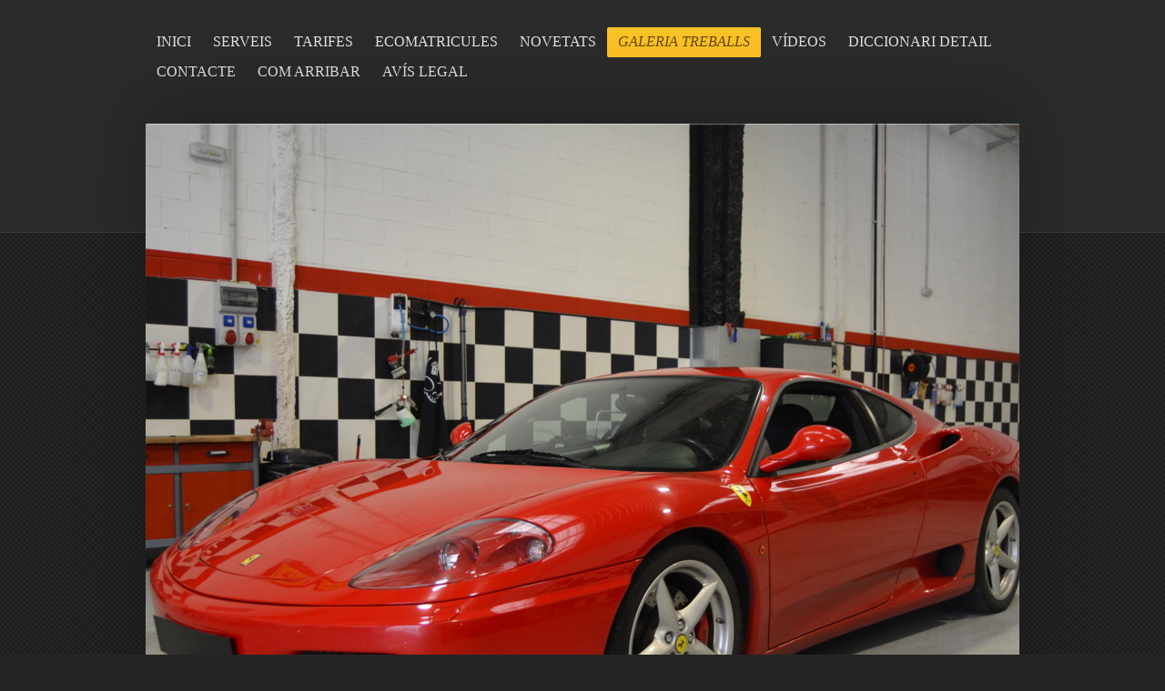

--- FILE ---
content_type: text/html; charset=UTF-8
request_url: https://www.differentcardetail.com/galeria-treballs/porsche/panamera-4s/
body_size: 11362
content:
<!DOCTYPE html>
<html lang="es"  ><head prefix="og: http://ogp.me/ns# fb: http://ogp.me/ns/fb# business: http://ogp.me/ns/business#">
    <meta http-equiv="Content-Type" content="text/html; charset=utf-8"/>
    <meta name="generator" content="IONOS MyWebsite"/>
        
    <link rel="dns-prefetch" href="//cdn.website-start.de/"/>
    <link rel="dns-prefetch" href="//102.mod.mywebsite-editor.com"/>
    <link rel="dns-prefetch" href="https://102.sb.mywebsite-editor.com/"/>
    <link rel="shortcut icon" href="//cdn.website-start.de/favicon.ico"/>
        <title>Different Car Detail - Panamera 4S</title>
    <style type="text/css">@media screen and (max-device-width: 1024px) {.diyw a.switchViewWeb {display: inline !important;}}</style>
    <style type="text/css">@media screen and (min-device-width: 1024px) {
            .mediumScreenDisabled { display:block }
            .smallScreenDisabled { display:block }
        }
        @media screen and (max-device-width: 1024px) { .mediumScreenDisabled { display:none } }
        @media screen and (max-device-width: 568px) { .smallScreenDisabled { display:none } }
                @media screen and (min-width: 1024px) {
            .mobilepreview .mediumScreenDisabled { display:block }
            .mobilepreview .smallScreenDisabled { display:block }
        }
        @media screen and (max-width: 1024px) { .mobilepreview .mediumScreenDisabled { display:none } }
        @media screen and (max-width: 568px) { .mobilepreview .smallScreenDisabled { display:none } }</style>
    <meta name="viewport" content="width=device-width, initial-scale=1, maximum-scale=1, minimal-ui"/>

<meta name="format-detection" content="telephone=no"/>
        <meta name="keywords" content="lavado de coches Girona, lavado a mano, rentat de cotxes, detail, detailing, encerado, pulido carroceria, pulido opticas, rentat de cotxes a Girona, leatherique, different car detail, car detail, ecomatricula, autoclean girona, laser wash, top car clean, bricolatge cotxes, limpieza cuero, limpieza piel, detallado exterior, limpieza de coches, restauración cuero, tintado cuero, rentat de cotxes mas xirgu, rentat sant ponç"/>
            <meta name="description" content="&amp;nbsp;"/>
            <meta name="robots" content="index,follow"/>
        <link href="//cdn.website-start.de/templates/2024/style.css?1763478093678" rel="stylesheet" type="text/css"/>
    <link href="https://www.differentcardetail.com/s/style/theming.css?1707395489" rel="stylesheet" type="text/css"/>
    <link href="//cdn.website-start.de/app/cdn/min/group/web.css?1763478093678" rel="stylesheet" type="text/css"/>
<link href="//cdn.website-start.de/app/cdn/min/moduleserver/css/es_ES/common,facebook,shoppingbasket?1763478093678" rel="stylesheet" type="text/css"/>
    <link href="//cdn.website-start.de/app/cdn/min/group/mobilenavigation.css?1763478093678" rel="stylesheet" type="text/css"/>
    <link href="https://102.sb.mywebsite-editor.com/app/logstate2-css.php?site=665869497&amp;t=1768563122" rel="stylesheet" type="text/css"/>

<script type="text/javascript">
    /* <![CDATA[ */
var stagingMode = '';
    /* ]]> */
</script>
<script src="https://102.sb.mywebsite-editor.com/app/logstate-js.php?site=665869497&amp;t=1768563122"></script>

    <link href="//cdn.website-start.de/templates/2024/print.css?1763478093678" rel="stylesheet" media="print" type="text/css"/>
    <script type="text/javascript">
    /* <![CDATA[ */
    var systemurl = 'https://102.sb.mywebsite-editor.com/';
    var webPath = '/';
    var proxyName = '';
    var webServerName = 'www.differentcardetail.com';
    var sslServerUrl = 'https://www.differentcardetail.com';
    var nonSslServerUrl = 'http://www.differentcardetail.com';
    var webserverProtocol = 'http://';
    var nghScriptsUrlPrefix = '//102.mod.mywebsite-editor.com';
    var sessionNamespace = 'DIY_SB';
    var jimdoData = {
        cdnUrl:  '//cdn.website-start.de/',
        messages: {
            lightBox: {
    image : 'Imagen',
    of: 'de'
}

        },
        isTrial: 0,
        pageId: 919484163    };
    var script_basisID = "665869497";

    diy = window.diy || {};
    diy.web = diy.web || {};

        diy.web.jsBaseUrl = "//cdn.website-start.de/s/build/";

    diy.context = diy.context || {};
    diy.context.type = diy.context.type || 'web';
    /* ]]> */
</script>

<script type="text/javascript" src="//cdn.website-start.de/app/cdn/min/group/web.js?1763478093678" crossorigin="anonymous"></script><script type="text/javascript" src="//cdn.website-start.de/s/build/web.bundle.js?1763478093678" crossorigin="anonymous"></script><script type="text/javascript" src="//cdn.website-start.de/app/cdn/min/group/mobilenavigation.js?1763478093678" crossorigin="anonymous"></script><script src="//cdn.website-start.de/app/cdn/min/moduleserver/js/es_ES/common,facebook,shoppingbasket?1763478093678"></script>
<script type="text/javascript" src="https://cdn.website-start.de/proxy/apps/static/resource/dependencies/"></script><script type="text/javascript">
                    if (typeof require !== 'undefined') {
                        require.config({
                            waitSeconds : 10,
                            baseUrl : 'https://cdn.website-start.de/proxy/apps/static/js/'
                        });
                    }
                </script><script type="text/javascript" src="//cdn.website-start.de/app/cdn/min/group/pfcsupport.js?1763478093678" crossorigin="anonymous"></script>    <meta property="og:type" content="business.business"/>
    <meta property="og:url" content="https://www.differentcardetail.com/galeria-treballs/porsche/panamera-4s/"/>
    <meta property="og:title" content="Different Car Detail - Panamera 4S"/>
            <meta property="og:description" content="&amp;nbsp;"/>
                <meta property="og:image" content="https://www.differentcardetail.com/s/img/emotionheader5793209276.jpg"/>
        <meta property="business:contact_data:country_name" content="España"/>
    
    
    
    
    
    
    
    
</head>


<body class="body diyBgActive  cc-pagemode-default diyfeSidebarLeft diy-market-es_ES" data-pageid="919484163" id="page-919484163">
    
    <div class="diyw">
        <div class="diyweb">
<div class="diyfeMobileNav">
		
<nav id="diyfeMobileNav" class="diyfeCA diyfeCA2" role="navigation">
    <a title="Abrir/cerrar la navegación">Abrir/cerrar la navegación</a>
    <ul class="mainNav1"><li class=" hasSubNavigation"><a data-page-id="919192943" href="https://www.differentcardetail.com/" class=" level_1"><span>INICI</span></a></li><li class=" hasSubNavigation"><a data-page-id="919192944" href="https://www.differentcardetail.com/serveis/" class=" level_1"><span>SERVEIS</span></a></li><li class=" hasSubNavigation"><a data-page-id="920156974" href="https://www.differentcardetail.com/tarifes/" class=" level_1"><span>TARIFES</span></a><span class="diyfeDropDownSubOpener">&nbsp;</span><div class="diyfeDropDownSubList diyfeCA diyfeCA3"><ul class="mainNav2"><li class=" hasSubNavigation"><a data-page-id="919192945" href="https://www.differentcardetail.com/tarifes/rentats/" class=" level_2"><span>Rentats</span></a></li><li class=" hasSubNavigation"><a data-page-id="919192946" href="https://www.differentcardetail.com/tarifes/tractaments-carrosseria/" class=" level_2"><span>Tractaments Carrosseria</span></a></li><li class=" hasSubNavigation"><a data-page-id="919192947" href="https://www.differentcardetail.com/tarifes/tractaments-tapisseries/" class=" level_2"><span>Tractaments Tapisseries</span></a></li><li class=" hasSubNavigation"><a data-page-id="919198353" href="https://www.differentcardetail.com/tarifes/tractaments-varis/" class=" level_2"><span>Tractaments Varis</span></a></li></ul></div></li><li class=" hasSubNavigation"><a data-page-id="924185580" href="https://www.differentcardetail.com/ecomatricules/" class=" level_1"><span>ECOMATRICULES</span></a></li><li class=" hasSubNavigation"><a data-page-id="919192949" href="https://www.differentcardetail.com/novetats/" class=" level_1"><span>NOVETATS</span></a></li><li class="parent hasSubNavigation"><a data-page-id="919221373" href="https://www.differentcardetail.com/galeria-treballs/" class="parent level_1"><span>GALERIA TREBALLS</span></a><span class="diyfeDropDownSubOpener">&nbsp;</span><div class="diyfeDropDownSubList diyfeCA diyfeCA3"><ul class="mainNav2"><li class=" hasSubNavigation"><a data-page-id="919349564" href="https://www.differentcardetail.com/galeria-treballs/audi/" class=" level_2"><span>AUDI</span></a><span class="diyfeDropDownSubOpener">&nbsp;</span><div class="diyfeDropDownSubList diyfeCA diyfeCA3"><ul class="mainNav3"><li class=" hasSubNavigation"><a data-page-id="919353237" href="https://www.differentcardetail.com/galeria-treballs/audi/audi-r8-v8/" class=" level_3"><span>AUDI R8 V8</span></a></li><li class=" hasSubNavigation"><a data-page-id="920582913" href="https://www.differentcardetail.com/galeria-treballs/audi/audi-a6-allroad-3-0-tdi-quattro/" class=" level_3"><span>AUDI A6 allroad 3.0 TDI quattro</span></a></li><li class=" hasSubNavigation"><a data-page-id="920583751" href="https://www.differentcardetail.com/galeria-treballs/audi/audi-q7-3-0-tdi/" class=" level_3"><span>AUDI Q7 3.0 TDI</span></a></li></ul></div></li><li class=" hasSubNavigation"><a data-page-id="919349578" href="https://www.differentcardetail.com/galeria-treballs/bmw/" class=" level_2"><span>BMW</span></a><span class="diyfeDropDownSubOpener">&nbsp;</span><div class="diyfeDropDownSubList diyfeCA diyfeCA3"><ul class="mainNav3"><li class=" hasSubNavigation"><a data-page-id="924195230" href="https://www.differentcardetail.com/galeria-treballs/bmw/bmw-m6/" class=" level_3"><span>BMW M6</span></a></li><li class=" hasSubNavigation"><a data-page-id="919483830" href="https://www.differentcardetail.com/galeria-treballs/bmw/bmw-serie-1/" class=" level_3"><span>BMW Serie 1</span></a></li><li class=" hasSubNavigation"><a data-page-id="919483839" href="https://www.differentcardetail.com/galeria-treballs/bmw/bmw-serie-3/" class=" level_3"><span>BMW Serie 3</span></a></li><li class=" hasSubNavigation"><a data-page-id="923892363" href="https://www.differentcardetail.com/galeria-treballs/bmw/bmw-x6/" class=" level_3"><span>BMW X6</span></a></li><li class=" hasSubNavigation"><a data-page-id="920592979" href="https://www.differentcardetail.com/galeria-treballs/bmw/vinilat-bmw/" class=" level_3"><span>VINILAT BMW</span></a></li></ul></div></li><li class=" hasSubNavigation"><a data-page-id="919349670" href="https://www.differentcardetail.com/galeria-treballs/cadillac/" class=" level_2"><span>CADILLAC</span></a></li><li class=" hasSubNavigation"><a data-page-id="919349731" href="https://www.differentcardetail.com/galeria-treballs/citroen/" class=" level_2"><span>CITROEN</span></a></li><li class=" hasSubNavigation"><a data-page-id="919484140" href="https://www.differentcardetail.com/galeria-treballs/ferrari/" class=" level_2"><span>FERRARI</span></a></li><li class=" hasSubNavigation"><a data-page-id="919349733" href="https://www.differentcardetail.com/galeria-treballs/jeep/" class=" level_2"><span>JEEP</span></a><span class="diyfeDropDownSubOpener">&nbsp;</span><div class="diyfeDropDownSubList diyfeCA diyfeCA3"><ul class="mainNav3"><li class=" hasSubNavigation"><a data-page-id="919484071" href="https://www.differentcardetail.com/galeria-treballs/jeep/jeep-grand-cherokee/" class=" level_3"><span>Jeep Grand Cherokee</span></a></li></ul></div></li><li class=" hasSubNavigation"><a data-page-id="919349735" href="https://www.differentcardetail.com/galeria-treballs/kia/" class=" level_2"><span>KIA</span></a></li><li class=" hasSubNavigation"><a data-page-id="919634118" href="https://www.differentcardetail.com/galeria-treballs/land-rover/" class=" level_2"><span>LAND ROVER</span></a><span class="diyfeDropDownSubOpener">&nbsp;</span><div class="diyfeDropDownSubList diyfeCA diyfeCA3"><ul class="mainNav3"><li class=" hasSubNavigation"><a data-page-id="919670935" href="https://www.differentcardetail.com/galeria-treballs/land-rover/range-rover-sport/" class=" level_3"><span>Range Rover Sport</span></a></li></ul></div></li><li class=" hasSubNavigation"><a data-page-id="924191446" href="https://www.differentcardetail.com/galeria-treballs/mazda/" class=" level_2"><span>MAZDA</span></a><span class="diyfeDropDownSubOpener">&nbsp;</span><div class="diyfeDropDownSubList diyfeCA diyfeCA3"><ul class="mainNav3"><li class=" hasSubNavigation"><a data-page-id="924191447" href="https://www.differentcardetail.com/galeria-treballs/mazda/mazda-mx-5/" class=" level_3"><span>MAZDA MX-5</span></a></li></ul></div></li><li class=" hasSubNavigation"><a data-page-id="919349737" href="https://www.differentcardetail.com/galeria-treballs/mercedes/" class=" level_2"><span>MERCEDES</span></a><span class="diyfeDropDownSubOpener">&nbsp;</span><div class="diyfeDropDownSubList diyfeCA diyfeCA3"><ul class="mainNav3"><li class=" hasSubNavigation"><a data-page-id="919592843" href="https://www.differentcardetail.com/galeria-treballs/mercedes/cls-63-amg/" class=" level_3"><span>CLS 63 AMG</span></a></li><li class=" hasSubNavigation"><a data-page-id="920628038" href="https://www.differentcardetail.com/galeria-treballs/mercedes/s-320-cdi/" class=" level_3"><span>S 320 CDI</span></a></li><li class=" hasSubNavigation"><a data-page-id="919677322" href="https://www.differentcardetail.com/galeria-treballs/mercedes/e-250-cdi/" class=" level_3"><span>E 250 CDI</span></a></li><li class=" hasSubNavigation"><a data-page-id="920081691" href="https://www.differentcardetail.com/galeria-treballs/mercedes/e-350-cdi-coupé/" class=" level_3"><span>E 350 CDI Coupé</span></a></li><li class=" hasSubNavigation"><a data-page-id="920178360" href="https://www.differentcardetail.com/galeria-treballs/mercedes/viano-2-2-cdi/" class=" level_3"><span>VIANO 2.2 CDI</span></a></li><li class=" hasSubNavigation"><a data-page-id="923912635" href="https://www.differentcardetail.com/galeria-treballs/mercedes/atego-818/" class=" level_3"><span>ATEGO 818</span></a></li></ul></div></li><li class=" hasSubNavigation"><a data-page-id="919695157" href="https://www.differentcardetail.com/galeria-treballs/mini/" class=" level_2"><span>MINI</span></a><span class="diyfeDropDownSubOpener">&nbsp;</span><div class="diyfeDropDownSubList diyfeCA diyfeCA3"><ul class="mainNav3"><li class=" hasSubNavigation"><a data-page-id="919695226" href="https://www.differentcardetail.com/galeria-treballs/mini/mini/" class=" level_3"><span>Mini</span></a></li></ul></div></li><li class=" hasSubNavigation"><a data-page-id="919349740" href="https://www.differentcardetail.com/galeria-treballs/mitsubishi/" class=" level_2"><span>MITSUBISHI</span></a><span class="diyfeDropDownSubOpener">&nbsp;</span><div class="diyfeDropDownSubList diyfeCA diyfeCA3"><ul class="mainNav3"><li class=" hasSubNavigation"><a data-page-id="919634119" href="https://www.differentcardetail.com/galeria-treballs/mitsubishi/lancer-evo-vi/" class=" level_3"><span>Lancer Evo VI</span></a></li><li class=" hasSubNavigation"><a data-page-id="920629797" href="https://www.differentcardetail.com/galeria-treballs/mitsubishi/montero-v6-3500/" class=" level_3"><span>Montero V6 3500</span></a></li><li class=" hasSubNavigation"><a data-page-id="919490293" href="https://www.differentcardetail.com/galeria-treballs/mitsubishi/montero/" class=" level_3"><span>Montero</span></a></li></ul></div></li><li class=" hasSubNavigation"><a data-page-id="920629900" href="https://www.differentcardetail.com/galeria-treballs/nissan/" class=" level_2"><span>NISSAN</span></a><span class="diyfeDropDownSubOpener">&nbsp;</span><div class="diyfeDropDownSubList diyfeCA diyfeCA3"><ul class="mainNav3"><li class=" hasSubNavigation"><a data-page-id="920629901" href="https://www.differentcardetail.com/galeria-treballs/nissan/terrano/" class=" level_3"><span>Terrano</span></a></li><li class=" hasSubNavigation"><a data-page-id="920629984" href="https://www.differentcardetail.com/galeria-treballs/nissan/primastar/" class=" level_3"><span>Primastar</span></a></li></ul></div></li><li class=" hasSubNavigation"><a data-page-id="919349742" href="https://www.differentcardetail.com/galeria-treballs/opel/" class=" level_2"><span>OPEL</span></a></li><li class=" hasSubNavigation"><a data-page-id="919349743" href="https://www.differentcardetail.com/galeria-treballs/peugeot/" class=" level_2"><span>PEUGEOT</span></a><span class="diyfeDropDownSubOpener">&nbsp;</span><div class="diyfeDropDownSubList diyfeCA diyfeCA3"><ul class="mainNav3"><li class=" hasSubNavigation"><a data-page-id="919697675" href="https://www.differentcardetail.com/galeria-treballs/peugeot/peugeot-407/" class=" level_3"><span>Peugeot 407</span></a></li><li class=" hasSubNavigation"><a data-page-id="920179256" href="https://www.differentcardetail.com/galeria-treballs/peugeot/peugeot-106/" class=" level_3"><span>Peugeot 106</span></a></li><li class=" hasSubNavigation"><a data-page-id="920629983" href="https://www.differentcardetail.com/galeria-treballs/peugeot/peugeot-partner/" class=" level_3"><span>Peugeot Partner</span></a></li></ul></div></li><li class=" hasSubNavigation"><a data-page-id="919349744" href="https://www.differentcardetail.com/galeria-treballs/pontiac/" class=" level_2"><span>PONTIAC</span></a></li><li class="parent hasSubNavigation"><a data-page-id="919349746" href="https://www.differentcardetail.com/galeria-treballs/porsche/" class="parent level_2"><span>PORSCHE</span></a><span class="diyfeDropDownSubOpener">&nbsp;</span><div class="diyfeDropDownSubList diyfeCA diyfeCA3"><ul class="mainNav3"><li class="current hasSubNavigation"><a data-page-id="919484163" href="https://www.differentcardetail.com/galeria-treballs/porsche/panamera-4s/" class="current level_3"><span>Panamera 4S</span></a></li><li class=" hasSubNavigation"><a data-page-id="923912636" href="https://www.differentcardetail.com/galeria-treballs/porsche/cayenne-s-4s/" class=" level_3"><span>Cayenne S 4S</span></a></li></ul></div></li><li class=" hasSubNavigation"><a data-page-id="919349747" href="https://www.differentcardetail.com/galeria-treballs/seat/" class=" level_2"><span>SEAT</span></a></li><li class=" hasSubNavigation"><a data-page-id="919349762" href="https://www.differentcardetail.com/galeria-treballs/toyota/" class=" level_2"><span>TOYOTA</span></a><span class="diyfeDropDownSubOpener">&nbsp;</span><div class="diyfeDropDownSubList diyfeCA diyfeCA3"><ul class="mainNav3"><li class=" hasSubNavigation"><a data-page-id="920157091" href="https://www.differentcardetail.com/galeria-treballs/toyota/toyota-corolla/" class=" level_3"><span>Toyota Corolla</span></a></li><li class=" hasSubNavigation"><a data-page-id="923887178" href="https://www.differentcardetail.com/galeria-treballs/toyota/toyota-land-cruiser-vx/" class=" level_3"><span>Toyota Land Cruiser VX</span></a></li></ul></div></li><li class=" hasSubNavigation"><a data-page-id="919349764" href="https://www.differentcardetail.com/galeria-treballs/wolkswagen/" class=" level_2"><span>WOLKSWAGEN</span></a><span class="diyfeDropDownSubOpener">&nbsp;</span><div class="diyfeDropDownSubList diyfeCA diyfeCA3"><ul class="mainNav3"><li class=" hasSubNavigation"><a data-page-id="920157385" href="https://www.differentcardetail.com/galeria-treballs/wolkswagen/wolkswagen-touareg/" class=" level_3"><span>Wolkswagen Touareg</span></a></li></ul></div></li><li class=" hasSubNavigation"><a data-page-id="919678292" href="https://www.differentcardetail.com/galeria-treballs/furgonetes/" class=" level_2"><span>FURGONETES</span></a><span class="diyfeDropDownSubOpener">&nbsp;</span><div class="diyfeDropDownSubList diyfeCA diyfeCA3"><ul class="mainNav3"><li class=" hasSubNavigation"><a data-page-id="919678293" href="https://www.differentcardetail.com/galeria-treballs/furgonetes/fiat-doblo/" class=" level_3"><span>Fiat Doblo</span></a></li><li class=" hasSubNavigation"><a data-page-id="919694130" href="https://www.differentcardetail.com/galeria-treballs/furgonetes/mercedes-vito-115-cdi/" class=" level_3"><span>Mercedes Vito 115 CDI</span></a></li></ul></div></li><li class=" hasSubNavigation"><a data-page-id="923892345" href="https://www.differentcardetail.com/galeria-treballs/restauració-volants/" class=" level_2"><span>RESTAURACIÓ VOLANTS</span></a></li><li class=" hasSubNavigation"><a data-page-id="919221393" href="https://www.differentcardetail.com/galeria-treballs/restauració-pell/" class=" level_2"><span>RESTAURACIÓ PELL</span></a></li><li class=" hasSubNavigation"><a data-page-id="919489797" href="https://www.differentcardetail.com/galeria-treballs/neteja-motors/" class=" level_2"><span>NETEJA MOTORS</span></a></li></ul></div></li><li class=" hasSubNavigation"><a data-page-id="920157251" href="https://www.differentcardetail.com/vídeos/" class=" level_1"><span>VÍDEOS</span></a></li><li class=" hasSubNavigation"><a data-page-id="919516527" href="https://www.differentcardetail.com/diccionari-detail/" class=" level_1"><span>DICCIONARI DETAIL</span></a></li><li class=" hasSubNavigation"><a data-page-id="919192950" href="https://www.differentcardetail.com/contacte/" class=" level_1"><span>CONTACTE</span></a></li><li class=" hasSubNavigation"><a data-page-id="919192951" href="https://www.differentcardetail.com/com-arribar/" class=" level_1"><span>COM ARRIBAR</span></a></li><li class=" hasSubNavigation"><a data-page-id="919192952" href="https://www.differentcardetail.com/avís-legal/" class=" level_1"><span>AVÍS LEGAL</span></a></li></ul></nav>
	</div>
  <div class="diywebContainer">
    <div class="diywebHeader diyfeCA diyfeCA2">
      <div class="diywebNav diywebNavMain diywebNav123">
        <div class="diywebLiveArea">
          <div class="webnavigation"><ul id="mainNav1" class="mainNav1"><li class="navTopItemGroup_1"><a data-page-id="919192943" href="https://www.differentcardetail.com/" class="level_1"><span>INICI</span></a></li><li class="navTopItemGroup_2"><a data-page-id="919192944" href="https://www.differentcardetail.com/serveis/" class="level_1"><span>SERVEIS</span></a></li><li class="navTopItemGroup_3"><a data-page-id="920156974" href="https://www.differentcardetail.com/tarifes/" class="level_1"><span>TARIFES</span></a></li><li class="navTopItemGroup_4"><a data-page-id="924185580" href="https://www.differentcardetail.com/ecomatricules/" class="level_1"><span>ECOMATRICULES</span></a></li><li class="navTopItemGroup_5"><a data-page-id="919192949" href="https://www.differentcardetail.com/novetats/" class="level_1"><span>NOVETATS</span></a></li><li class="navTopItemGroup_6"><a data-page-id="919221373" href="https://www.differentcardetail.com/galeria-treballs/" class="parent level_1"><span>GALERIA TREBALLS</span></a></li><li><ul id="mainNav2" class="mainNav2"><li class="navTopItemGroup_6"><a data-page-id="919349564" href="https://www.differentcardetail.com/galeria-treballs/audi/" class="level_2"><span>AUDI</span></a></li><li class="navTopItemGroup_6"><a data-page-id="919349578" href="https://www.differentcardetail.com/galeria-treballs/bmw/" class="level_2"><span>BMW</span></a></li><li class="navTopItemGroup_6"><a data-page-id="919349670" href="https://www.differentcardetail.com/galeria-treballs/cadillac/" class="level_2"><span>CADILLAC</span></a></li><li class="navTopItemGroup_6"><a data-page-id="919349731" href="https://www.differentcardetail.com/galeria-treballs/citroen/" class="level_2"><span>CITROEN</span></a></li><li class="navTopItemGroup_6"><a data-page-id="919484140" href="https://www.differentcardetail.com/galeria-treballs/ferrari/" class="level_2"><span>FERRARI</span></a></li><li class="navTopItemGroup_6"><a data-page-id="919349733" href="https://www.differentcardetail.com/galeria-treballs/jeep/" class="level_2"><span>JEEP</span></a></li><li class="navTopItemGroup_6"><a data-page-id="919349735" href="https://www.differentcardetail.com/galeria-treballs/kia/" class="level_2"><span>KIA</span></a></li><li class="navTopItemGroup_6"><a data-page-id="919634118" href="https://www.differentcardetail.com/galeria-treballs/land-rover/" class="level_2"><span>LAND ROVER</span></a></li><li class="navTopItemGroup_6"><a data-page-id="924191446" href="https://www.differentcardetail.com/galeria-treballs/mazda/" class="level_2"><span>MAZDA</span></a></li><li class="navTopItemGroup_6"><a data-page-id="919349737" href="https://www.differentcardetail.com/galeria-treballs/mercedes/" class="level_2"><span>MERCEDES</span></a></li><li class="navTopItemGroup_6"><a data-page-id="919695157" href="https://www.differentcardetail.com/galeria-treballs/mini/" class="level_2"><span>MINI</span></a></li><li class="navTopItemGroup_6"><a data-page-id="919349740" href="https://www.differentcardetail.com/galeria-treballs/mitsubishi/" class="level_2"><span>MITSUBISHI</span></a></li><li class="navTopItemGroup_6"><a data-page-id="920629900" href="https://www.differentcardetail.com/galeria-treballs/nissan/" class="level_2"><span>NISSAN</span></a></li><li class="navTopItemGroup_6"><a data-page-id="919349742" href="https://www.differentcardetail.com/galeria-treballs/opel/" class="level_2"><span>OPEL</span></a></li><li class="navTopItemGroup_6"><a data-page-id="919349743" href="https://www.differentcardetail.com/galeria-treballs/peugeot/" class="level_2"><span>PEUGEOT</span></a></li><li class="navTopItemGroup_6"><a data-page-id="919349744" href="https://www.differentcardetail.com/galeria-treballs/pontiac/" class="level_2"><span>PONTIAC</span></a></li><li class="navTopItemGroup_6"><a data-page-id="919349746" href="https://www.differentcardetail.com/galeria-treballs/porsche/" class="parent level_2"><span>PORSCHE</span></a></li><li><ul id="mainNav3" class="mainNav3"><li class="navTopItemGroup_6"><a data-page-id="919484163" href="https://www.differentcardetail.com/galeria-treballs/porsche/panamera-4s/" class="current level_3"><span>Panamera 4S</span></a></li><li class="navTopItemGroup_6"><a data-page-id="923912636" href="https://www.differentcardetail.com/galeria-treballs/porsche/cayenne-s-4s/" class="level_3"><span>Cayenne S 4S</span></a></li></ul></li><li class="navTopItemGroup_6"><a data-page-id="919349747" href="https://www.differentcardetail.com/galeria-treballs/seat/" class="level_2"><span>SEAT</span></a></li><li class="navTopItemGroup_6"><a data-page-id="919349762" href="https://www.differentcardetail.com/galeria-treballs/toyota/" class="level_2"><span>TOYOTA</span></a></li><li class="navTopItemGroup_6"><a data-page-id="919349764" href="https://www.differentcardetail.com/galeria-treballs/wolkswagen/" class="level_2"><span>WOLKSWAGEN</span></a></li><li class="navTopItemGroup_6"><a data-page-id="919678292" href="https://www.differentcardetail.com/galeria-treballs/furgonetes/" class="level_2"><span>FURGONETES</span></a></li><li class="navTopItemGroup_6"><a data-page-id="923892345" href="https://www.differentcardetail.com/galeria-treballs/restauració-volants/" class="level_2"><span>RESTAURACIÓ VOLANTS</span></a></li><li class="navTopItemGroup_6"><a data-page-id="919221393" href="https://www.differentcardetail.com/galeria-treballs/restauració-pell/" class="level_2"><span>RESTAURACIÓ PELL</span></a></li><li class="navTopItemGroup_6"><a data-page-id="919489797" href="https://www.differentcardetail.com/galeria-treballs/neteja-motors/" class="level_2"><span>NETEJA MOTORS</span></a></li></ul></li><li class="navTopItemGroup_7"><a data-page-id="920157251" href="https://www.differentcardetail.com/vídeos/" class="level_1"><span>VÍDEOS</span></a></li><li class="navTopItemGroup_8"><a data-page-id="919516527" href="https://www.differentcardetail.com/diccionari-detail/" class="level_1"><span>DICCIONARI DETAIL</span></a></li><li class="navTopItemGroup_9"><a data-page-id="919192950" href="https://www.differentcardetail.com/contacte/" class="level_1"><span>CONTACTE</span></a></li><li class="navTopItemGroup_10"><a data-page-id="919192951" href="https://www.differentcardetail.com/com-arribar/" class="level_1"><span>COM ARRIBAR</span></a></li><li class="navTopItemGroup_11"><a data-page-id="919192952" href="https://www.differentcardetail.com/avís-legal/" class="level_1"><span>AVÍS LEGAL</span></a></li></ul></div>
        </div>
      </div>
    </div>
    <div class="diywebEmotionHeader">
      <div class="diywebLiveArea">
        
<style type="text/css" media="all">
.diyw div#emotion-header {
        max-width: 960px;
        max-height: 775px;
                background: #a0a0a0;
    }

.diyw div#emotion-header-title-bg {
    left: 0%;
    top: 0%;
    width: 100%;
    height: 8.2%;

    background-color: #000000;
    opacity: 0.83;
    filter: alpha(opacity = 82.58);
    display: none;}
.diyw img#emotion-header-logo {
    left: 1.00%;
    top: 0.38%;
    background: transparent;
                border: 1px solid #cccccc;
        padding: 0px;
                display: none;
    }

.diyw div#emotion-header strong#emotion-header-title {
    left: 4%;
    top: 13%;
    color: #fcf302;
        font: italic bold 24px/120% 'Comic Sans MS', cursive;
}

.diyw div#emotion-no-bg-container{
    max-height: 775px;
}

.diyw div#emotion-no-bg-container .emotion-no-bg-height {
    margin-top: 80.73%;
}
</style>
<div id="emotion-header" data-action="loadView" data-params="active" data-imagescount="1">
            <img src="https://www.differentcardetail.com/s/img/emotionheader5793209276.jpg?1374507258.960px.775px" id="emotion-header-img" alt=""/>
            
        <div id="ehSlideshowPlaceholder">
            <div id="ehSlideShow">
                <div class="slide-container">
                                        <div style="background-color: #a0a0a0">
                            <img src="https://www.differentcardetail.com/s/img/emotionheader5793209276.jpg?1374507258.960px.775px" alt=""/>
                        </div>
                                    </div>
            </div>
        </div>


        <script type="text/javascript">
        //<![CDATA[
                diy.module.emotionHeader.slideShow.init({ slides: [{"url":"https:\/\/www.differentcardetail.com\/s\/img\/emotionheader5793209276.jpg?1374507258.960px.775px","image_alt":"","bgColor":"#a0a0a0"}] });
        //]]>
        </script>

    
            
        
            
    
            <strong id="emotion-header-title" style="text-align: left"></strong>
                    <div class="notranslate">
                <svg xmlns="http://www.w3.org/2000/svg" version="1.1" id="emotion-header-title-svg" viewBox="0 0 960 775" preserveAspectRatio="xMinYMin meet"><text style="font-family:'Comic Sans MS', cursive;font-size:24px;font-style:italic;font-weight:bold;fill:#fcf302;line-height:1.2em;"><tspan x="0" style="text-anchor: start" dy="0.95em"> </tspan></text></svg>
            </div>
            
    
    <script type="text/javascript">
    //<![CDATA[
    (function ($) {
        function enableSvgTitle() {
                        var titleSvg = $('svg#emotion-header-title-svg'),
                titleHtml = $('#emotion-header-title'),
                emoWidthAbs = 960,
                emoHeightAbs = 775,
                offsetParent,
                titlePosition,
                svgBoxWidth,
                svgBoxHeight;

                        if (titleSvg.length && titleHtml.length) {
                offsetParent = titleHtml.offsetParent();
                titlePosition = titleHtml.position();
                svgBoxWidth = titleHtml.width();
                svgBoxHeight = titleHtml.height();

                                titleSvg.get(0).setAttribute('viewBox', '0 0 ' + svgBoxWidth + ' ' + svgBoxHeight);
                titleSvg.css({
                   left: Math.roundTo(100 * titlePosition.left / offsetParent.width(), 3) + '%',
                   top: Math.roundTo(100 * titlePosition.top / offsetParent.height(), 3) + '%',
                   width: Math.roundTo(100 * svgBoxWidth / emoWidthAbs, 3) + '%',
                   height: Math.roundTo(100 * svgBoxHeight / emoHeightAbs, 3) + '%'
                });

                titleHtml.css('visibility','hidden');
                titleSvg.css('visibility','visible');
            }
        }

        
            var posFunc = function($, overrideSize) {
                var elems = [], containerWidth, containerHeight;
                                    elems.push({
                        selector: '#emotion-header-title',
                        overrideSize: true,
                        horPos: 2,
                        vertPos: 98                    });
                    lastTitleWidth = $('#emotion-header-title').width();
                                                elems.push({
                    selector: '#emotion-header-title-bg',
                    horPos: 0,
                    vertPos: 100                });
                                
                containerWidth = parseInt('960');
                containerHeight = parseInt('775');

                for (var i = 0; i < elems.length; ++i) {
                    var el = elems[i],
                        $el = $(el.selector),
                        pos = {
                            left: el.horPos,
                            top: el.vertPos
                        };
                    if (!$el.length) continue;
                    var anchorPos = $el.anchorPosition();
                    anchorPos.$container = $('#emotion-header');

                    if (overrideSize === true || el.overrideSize === true) {
                        anchorPos.setContainerSize(containerWidth, containerHeight);
                    } else {
                        anchorPos.setContainerSize(null, null);
                    }

                    var pxPos = anchorPos.fromAnchorPosition(pos),
                        pcPos = anchorPos.toPercentPosition(pxPos);

                    var elPos = {};
                    if (!isNaN(parseFloat(pcPos.top)) && isFinite(pcPos.top)) {
                        elPos.top = pcPos.top + '%';
                    }
                    if (!isNaN(parseFloat(pcPos.left)) && isFinite(pcPos.left)) {
                        elPos.left = pcPos.left + '%';
                    }
                    $el.css(elPos);
                }

                // switch to svg title
                enableSvgTitle();
            };

                        var $emotionImg = jQuery('#emotion-header-img');
            if ($emotionImg.length > 0) {
                // first position the element based on stored size
                posFunc(jQuery, true);

                // trigger reposition using the real size when the element is loaded
                var ehLoadEvTriggered = false;
                $emotionImg.one('load', function(){
                    posFunc(jQuery);
                    ehLoadEvTriggered = true;
                                        diy.module.emotionHeader.slideShow.start();
                                    }).each(function() {
                                        if(this.complete || typeof this.complete === 'undefined') {
                        jQuery(this).load();
                    }
                });

                                noLoadTriggeredTimeoutId = setTimeout(function() {
                    if (!ehLoadEvTriggered) {
                        posFunc(jQuery);
                    }
                    window.clearTimeout(noLoadTriggeredTimeoutId)
                }, 5000);//after 5 seconds
            } else {
                jQuery(function(){
                    posFunc(jQuery);
                });
            }

                        if (jQuery.isBrowser && jQuery.isBrowser.ie8) {
                var longTitleRepositionCalls = 0;
                longTitleRepositionInterval = setInterval(function() {
                    if (lastTitleWidth > 0 && lastTitleWidth != jQuery('#emotion-header-title').width()) {
                        posFunc(jQuery);
                    }
                    longTitleRepositionCalls++;
                    // try this for 5 seconds
                    if (longTitleRepositionCalls === 5) {
                        window.clearInterval(longTitleRepositionInterval);
                    }
                }, 1000);//each 1 second
            }

            }(jQuery));
    //]]>
    </script>

    </div>

      </div>
    </div>
    <div class="diywebContent">
      <div class="diywebLiveArea diyfeCA diyfeCA1">
        <div class="diywebMain">
          <div class="diywebGutter">
            
        <div id="content_area">
        	<div id="content_start"></div>
        	
        
        <div id="matrix_1023996806" class="sortable-matrix" data-matrixId="1023996806"><div class="n module-type-header diyfeLiveArea "> <h1><span class="diyfeDecoration">PANAMERA 4S</span></h1> </div><div class="n module-type-text diyfeLiveArea "> <p>Rentat different, segellat parabrises, segellat llantes, neteja química + polit d'acabat + glaze + segellat + encerat de carrosseria.</p> </div><div class="n module-type-text diyfeLiveArea "> <p><strong>Abans:</strong></p> </div><div class="n module-type-gallery diyfeLiveArea "> <div class="ccgalerie clearover" id="lightbox-gallery-5778529312">

<div class="thumb_pro2" id="gallery_thumb_2410928819" style="width: 189px; height: 189px;">
	<div class="innerthumbnail" style="width: 189px; height: 189px;">		<a rel="lightbox[5778529312]" href="https://www.differentcardetail.com/s/cc_images/cache_2410928819.jpg?t=1329928098">			<img src="https://www.differentcardetail.com/s/cc_images/thumb_2410928819.jpg?t=1329928098" id="image_2410928819" alt=""/>
		</a>
	</div>

</div>

<div class="thumb_pro2" id="gallery_thumb_2410928937" style="width: 189px; height: 189px;">
	<div class="innerthumbnail" style="width: 189px; height: 189px;">		<a rel="lightbox[5778529312]" href="https://www.differentcardetail.com/s/cc_images/cache_2410928937.jpg?t=1329928098">			<img src="https://www.differentcardetail.com/s/cc_images/thumb_2410928937.jpg?t=1329928098" id="image_2410928937" alt=""/>
		</a>
	</div>

</div>

<div class="thumb_pro2" id="gallery_thumb_2410928950" style="width: 189px; height: 189px;">
	<div class="innerthumbnail" style="width: 189px; height: 189px;">		<a rel="lightbox[5778529312]" href="https://www.differentcardetail.com/s/cc_images/cache_2410928950.jpg?t=1329928098">			<img src="https://www.differentcardetail.com/s/cc_images/thumb_2410928950.jpg?t=1329928098" id="image_2410928950" alt=""/>
		</a>
	</div>

</div>

<div class="thumb_pro2" id="gallery_thumb_2410928954" style="width: 189px; height: 189px;">
	<div class="innerthumbnail" style="width: 189px; height: 189px;">		<a rel="lightbox[5778529312]" href="https://www.differentcardetail.com/s/cc_images/cache_2410928954.jpg?t=1329928098">			<img src="https://www.differentcardetail.com/s/cc_images/thumb_2410928954.jpg?t=1329928098" id="image_2410928954" alt=""/>
		</a>
	</div>

</div>

<div class="thumb_pro2" id="gallery_thumb_2410928956" style="width: 189px; height: 189px;">
	<div class="innerthumbnail" style="width: 189px; height: 189px;">		<a rel="lightbox[5778529312]" href="https://www.differentcardetail.com/s/cc_images/cache_2410928956.jpg?t=1329928098">			<img src="https://www.differentcardetail.com/s/cc_images/thumb_2410928956.jpg?t=1329928098" id="image_2410928956" alt=""/>
		</a>
	</div>

</div>

<div class="thumb_pro2" id="gallery_thumb_2410928958" style="width: 189px; height: 189px;">
	<div class="innerthumbnail" style="width: 189px; height: 189px;">		<a rel="lightbox[5778529312]" href="https://www.differentcardetail.com/s/cc_images/cache_2410928958.jpg?t=1329928098">			<img src="https://www.differentcardetail.com/s/cc_images/thumb_2410928958.jpg?t=1329928098" id="image_2410928958" alt=""/>
		</a>
	</div>

</div>

<div class="thumb_pro2" id="gallery_thumb_2410928962" style="width: 189px; height: 189px;">
	<div class="innerthumbnail" style="width: 189px; height: 189px;">		<a rel="lightbox[5778529312]" href="https://www.differentcardetail.com/s/cc_images/cache_2410928962.jpg?t=1329928098">			<img src="https://www.differentcardetail.com/s/cc_images/thumb_2410928962.jpg?t=1329928098" id="image_2410928962" alt=""/>
		</a>
	</div>

</div>

<div class="thumb_pro2" id="gallery_thumb_2410928968" style="width: 189px; height: 189px;">
	<div class="innerthumbnail" style="width: 189px; height: 189px;">		<a rel="lightbox[5778529312]" href="https://www.differentcardetail.com/s/cc_images/cache_2410928968.jpg?t=1329928098">			<img src="https://www.differentcardetail.com/s/cc_images/thumb_2410928968.jpg?t=1329928098" id="image_2410928968" alt=""/>
		</a>
	</div>

</div>
</div>
   <script type="text/javascript">
  //<![CDATA[
      jQuery(document).ready(function($){
          var $galleryEl = $('#lightbox-gallery-5778529312');

          if ($.fn.swipebox && Modernizr.touch) {
              $galleryEl
                  .find('a[rel*="lightbox"]')
                  .addClass('swipebox')
                  .swipebox();
          } else {
              $galleryEl.tinyLightbox({
                  item: 'a[rel*="lightbox"]',
                  cycle: true
              });
          }
      });
    //]]>
    </script>
 </div><div class="n module-type-text diyfeLiveArea "> <p><strong>Durant:</strong></p> </div><div class="n module-type-gallery diyfeLiveArea "> <div class="ccgalerie clearover" id="lightbox-gallery-5778529822">

<div class="thumb_pro2" id="gallery_thumb_2410929002" style="width: 189px; height: 189px;">
	<div class="innerthumbnail" style="width: 189px; height: 189px;">		<a rel="lightbox[5778529822]" href="https://www.differentcardetail.com/s/cc_images/cache_2410929002.jpg?t=1329928134">			<img src="https://www.differentcardetail.com/s/cc_images/thumb_2410929002.jpg?t=1329928134" id="image_2410929002" alt=""/>
		</a>
	</div>

</div>

<div class="thumb_pro2" id="gallery_thumb_2410929003" style="width: 189px; height: 189px;">
	<div class="innerthumbnail" style="width: 189px; height: 189px;">		<a rel="lightbox[5778529822]" href="https://www.differentcardetail.com/s/cc_images/cache_2410929003.jpg?t=1329928134">			<img src="https://www.differentcardetail.com/s/cc_images/thumb_2410929003.jpg?t=1329928134" id="image_2410929003" alt=""/>
		</a>
	</div>

</div>

<div class="thumb_pro2" id="gallery_thumb_2410929006" style="width: 189px; height: 189px;">
	<div class="innerthumbnail" style="width: 189px; height: 189px;">		<a rel="lightbox[5778529822]" href="https://www.differentcardetail.com/s/cc_images/cache_2410929006.jpg?t=1329928134">			<img src="https://www.differentcardetail.com/s/cc_images/thumb_2410929006.jpg?t=1329928134" id="image_2410929006" alt=""/>
		</a>
	</div>

</div>

<div class="thumb_pro2" id="gallery_thumb_2410929008" style="width: 189px; height: 189px;">
	<div class="innerthumbnail" style="width: 189px; height: 189px;">		<a rel="lightbox[5778529822]" href="https://www.differentcardetail.com/s/cc_images/cache_2410929008.jpg?t=1329928134">			<img src="https://www.differentcardetail.com/s/cc_images/thumb_2410929008.jpg?t=1329928134" id="image_2410929008" alt=""/>
		</a>
	</div>

</div>

<div class="thumb_pro2" id="gallery_thumb_2410929013" style="width: 189px; height: 189px;">
	<div class="innerthumbnail" style="width: 189px; height: 189px;">		<a rel="lightbox[5778529822]" href="https://www.differentcardetail.com/s/cc_images/cache_2410929013.jpg?t=1329928134">			<img src="https://www.differentcardetail.com/s/cc_images/thumb_2410929013.jpg?t=1329928134" id="image_2410929013" alt=""/>
		</a>
	</div>

</div>

<div class="thumb_pro2" id="gallery_thumb_2410929016" style="width: 189px; height: 189px;">
	<div class="innerthumbnail" style="width: 189px; height: 189px;">		<a rel="lightbox[5778529822]" href="https://www.differentcardetail.com/s/cc_images/cache_2410929016.jpg?t=1329928134">			<img src="https://www.differentcardetail.com/s/cc_images/thumb_2410929016.jpg?t=1329928134" id="image_2410929016" alt=""/>
		</a>
	</div>

</div>

<div class="thumb_pro2" id="gallery_thumb_2410929121" style="width: 189px; height: 189px;">
	<div class="innerthumbnail" style="width: 189px; height: 189px;">		<a rel="lightbox[5778529822]" href="https://www.differentcardetail.com/s/cc_images/cache_2410929121.jpg?t=1329928134">			<img src="https://www.differentcardetail.com/s/cc_images/thumb_2410929121.jpg?t=1329928134" id="image_2410929121" alt=""/>
		</a>
	</div>

</div>

<div class="thumb_pro2" id="gallery_thumb_2410929123" style="width: 189px; height: 189px;">
	<div class="innerthumbnail" style="width: 189px; height: 189px;">		<a rel="lightbox[5778529822]" href="https://www.differentcardetail.com/s/cc_images/cache_2410929123.jpg?t=1329928134">			<img src="https://www.differentcardetail.com/s/cc_images/thumb_2410929123.jpg?t=1329928134" id="image_2410929123" alt=""/>
		</a>
	</div>

</div>

<div class="thumb_pro2" id="gallery_thumb_2410929125" style="width: 189px; height: 189px;">
	<div class="innerthumbnail" style="width: 189px; height: 189px;">		<a rel="lightbox[5778529822]" href="https://www.differentcardetail.com/s/cc_images/cache_2410929125.jpg?t=1329928134">			<img src="https://www.differentcardetail.com/s/cc_images/thumb_2410929125.jpg?t=1329928134" id="image_2410929125" alt=""/>
		</a>
	</div>

</div>

<div class="thumb_pro2" id="gallery_thumb_2410929127" style="width: 189px; height: 189px;">
	<div class="innerthumbnail" style="width: 189px; height: 189px;">		<a rel="lightbox[5778529822]" href="https://www.differentcardetail.com/s/cc_images/cache_2410929127.jpg?t=1329928134">			<img src="https://www.differentcardetail.com/s/cc_images/thumb_2410929127.jpg?t=1329928134" id="image_2410929127" alt=""/>
		</a>
	</div>

</div>

<div class="thumb_pro2" id="gallery_thumb_2410929155" style="width: 189px; height: 189px;">
	<div class="innerthumbnail" style="width: 189px; height: 189px;">		<a rel="lightbox[5778529822]" href="https://www.differentcardetail.com/s/cc_images/cache_2410929155.jpg?t=1329928134">			<img src="https://www.differentcardetail.com/s/cc_images/thumb_2410929155.jpg?t=1329928134" id="image_2410929155" alt=""/>
		</a>
	</div>

</div>

<div class="thumb_pro2" id="gallery_thumb_2410929162" style="width: 189px; height: 189px;">
	<div class="innerthumbnail" style="width: 189px; height: 189px;">		<a rel="lightbox[5778529822]" href="https://www.differentcardetail.com/s/cc_images/cache_2410929162.jpg?t=1329928134">			<img src="https://www.differentcardetail.com/s/cc_images/thumb_2410929162.jpg?t=1329928134" id="image_2410929162" alt=""/>
		</a>
	</div>

</div>

<div class="thumb_pro2" id="gallery_thumb_2410929171" style="width: 189px; height: 189px;">
	<div class="innerthumbnail" style="width: 189px; height: 189px;">		<a rel="lightbox[5778529822]" href="https://www.differentcardetail.com/s/cc_images/cache_2410929171.jpg?t=1329928134">			<img src="https://www.differentcardetail.com/s/cc_images/thumb_2410929171.jpg?t=1329928134" id="image_2410929171" alt=""/>
		</a>
	</div>

</div>

<div class="thumb_pro2" id="gallery_thumb_2410929182" style="width: 189px; height: 189px;">
	<div class="innerthumbnail" style="width: 189px; height: 189px;">		<a rel="lightbox[5778529822]" href="https://www.differentcardetail.com/s/cc_images/cache_2410929182.jpg?t=1329928134">			<img src="https://www.differentcardetail.com/s/cc_images/thumb_2410929182.jpg?t=1329928134" id="image_2410929182" alt=""/>
		</a>
	</div>

</div>

<div class="thumb_pro2" id="gallery_thumb_2410929186" style="width: 189px; height: 189px;">
	<div class="innerthumbnail" style="width: 189px; height: 189px;">		<a rel="lightbox[5778529822]" href="https://www.differentcardetail.com/s/cc_images/cache_2410929186.jpg?t=1329928134">			<img src="https://www.differentcardetail.com/s/cc_images/thumb_2410929186.jpg?t=1329928134" id="image_2410929186" alt=""/>
		</a>
	</div>

</div>
</div>
   <script type="text/javascript">
  //<![CDATA[
      jQuery(document).ready(function($){
          var $galleryEl = $('#lightbox-gallery-5778529822');

          if ($.fn.swipebox && Modernizr.touch) {
              $galleryEl
                  .find('a[rel*="lightbox"]')
                  .addClass('swipebox')
                  .swipebox();
          } else {
              $galleryEl.tinyLightbox({
                  item: 'a[rel*="lightbox"]',
                  cycle: true
              });
          }
      });
    //]]>
    </script>
 </div><div class="n module-type-text diyfeLiveArea "> <p><strong>Després:</strong></p> </div><div class="n module-type-gallery diyfeLiveArea "> <div class="ccgalerie clearover" id="lightbox-gallery-5778532637">

<div class="thumb_pro2" id="gallery_thumb_2410930216" style="width: 189px; height: 189px;">
	<div class="innerthumbnail" style="width: 189px; height: 189px;">		<a rel="lightbox[5778532637]" href="https://www.differentcardetail.com/s/cc_images/cache_2410930216.jpg?t=1329928155">			<img src="https://www.differentcardetail.com/s/cc_images/thumb_2410930216.jpg?t=1329928155" id="image_2410930216" alt=""/>
		</a>
	</div>

</div>

<div class="thumb_pro2" id="gallery_thumb_2410930225" style="width: 189px; height: 189px;">
	<div class="innerthumbnail" style="width: 189px; height: 189px;">		<a rel="lightbox[5778532637]" href="https://www.differentcardetail.com/s/cc_images/cache_2410930225.jpg?t=1329928155">			<img src="https://www.differentcardetail.com/s/cc_images/thumb_2410930225.jpg?t=1329928155" id="image_2410930225" alt=""/>
		</a>
	</div>

</div>

<div class="thumb_pro2" id="gallery_thumb_2410930238" style="width: 189px; height: 189px;">
	<div class="innerthumbnail" style="width: 189px; height: 189px;">		<a rel="lightbox[5778532637]" href="https://www.differentcardetail.com/s/cc_images/cache_2410930238.jpg?t=1329928155">			<img src="https://www.differentcardetail.com/s/cc_images/thumb_2410930238.jpg?t=1329928155" id="image_2410930238" alt=""/>
		</a>
	</div>

</div>

<div class="thumb_pro2" id="gallery_thumb_2410930245" style="width: 189px; height: 189px;">
	<div class="innerthumbnail" style="width: 189px; height: 189px;">		<a rel="lightbox[5778532637]" href="https://www.differentcardetail.com/s/cc_images/cache_2410930245.jpg?t=1329928155">			<img src="https://www.differentcardetail.com/s/cc_images/thumb_2410930245.jpg?t=1329928155" id="image_2410930245" alt=""/>
		</a>
	</div>

</div>

<div class="thumb_pro2" id="gallery_thumb_2410930270" style="width: 189px; height: 189px;">
	<div class="innerthumbnail" style="width: 189px; height: 189px;">		<a rel="lightbox[5778532637]" href="https://www.differentcardetail.com/s/cc_images/cache_2410930270.jpg?t=1329928155">			<img src="https://www.differentcardetail.com/s/cc_images/thumb_2410930270.jpg?t=1329928155" id="image_2410930270" alt=""/>
		</a>
	</div>

</div>

<div class="thumb_pro2" id="gallery_thumb_2410930275" style="width: 189px; height: 189px;">
	<div class="innerthumbnail" style="width: 189px; height: 189px;">		<a rel="lightbox[5778532637]" href="https://www.differentcardetail.com/s/cc_images/cache_2410930275.jpg?t=1329928155">			<img src="https://www.differentcardetail.com/s/cc_images/thumb_2410930275.jpg?t=1329928155" id="image_2410930275" alt=""/>
		</a>
	</div>

</div>

<div class="thumb_pro2" id="gallery_thumb_2410930278" style="width: 189px; height: 189px;">
	<div class="innerthumbnail" style="width: 189px; height: 189px;">		<a rel="lightbox[5778532637]" href="https://www.differentcardetail.com/s/cc_images/cache_2410930278.jpg?t=1329928155">			<img src="https://www.differentcardetail.com/s/cc_images/thumb_2410930278.jpg?t=1329928155" id="image_2410930278" alt=""/>
		</a>
	</div>

</div>

<div class="thumb_pro2" id="gallery_thumb_2410930285" style="width: 189px; height: 189px;">
	<div class="innerthumbnail" style="width: 189px; height: 189px;">		<a rel="lightbox[5778532637]" href="https://www.differentcardetail.com/s/cc_images/cache_2410930285.jpg?t=1329928155">			<img src="https://www.differentcardetail.com/s/cc_images/thumb_2410930285.jpg?t=1329928155" id="image_2410930285" alt=""/>
		</a>
	</div>

</div>

<div class="thumb_pro2" id="gallery_thumb_2410930293" style="width: 189px; height: 189px;">
	<div class="innerthumbnail" style="width: 189px; height: 189px;">		<a rel="lightbox[5778532637]" href="https://www.differentcardetail.com/s/cc_images/cache_2410930293.jpg?t=1329928155">			<img src="https://www.differentcardetail.com/s/cc_images/thumb_2410930293.jpg?t=1329928155" id="image_2410930293" alt=""/>
		</a>
	</div>

</div>

<div class="thumb_pro2" id="gallery_thumb_2410930295" style="width: 189px; height: 189px;">
	<div class="innerthumbnail" style="width: 189px; height: 189px;">		<a rel="lightbox[5778532637]" href="https://www.differentcardetail.com/s/cc_images/cache_2410930295.jpg?t=1329928155">			<img src="https://www.differentcardetail.com/s/cc_images/thumb_2410930295.jpg?t=1329928155" id="image_2410930295" alt=""/>
		</a>
	</div>

</div>

<div class="thumb_pro2" id="gallery_thumb_2410930305" style="width: 189px; height: 189px;">
	<div class="innerthumbnail" style="width: 189px; height: 189px;">		<a rel="lightbox[5778532637]" href="https://www.differentcardetail.com/s/cc_images/cache_2410930305.jpg?t=1329928155">			<img src="https://www.differentcardetail.com/s/cc_images/thumb_2410930305.jpg?t=1329928155" id="image_2410930305" alt=""/>
		</a>
	</div>

</div>

<div class="thumb_pro2" id="gallery_thumb_2410930309" style="width: 189px; height: 189px;">
	<div class="innerthumbnail" style="width: 189px; height: 189px;">		<a rel="lightbox[5778532637]" href="https://www.differentcardetail.com/s/cc_images/cache_2410930309.jpg?t=1329928155">			<img src="https://www.differentcardetail.com/s/cc_images/thumb_2410930309.jpg?t=1329928155" id="image_2410930309" alt=""/>
		</a>
	</div>

</div>

<div class="thumb_pro2" id="gallery_thumb_2410930316" style="width: 189px; height: 189px;">
	<div class="innerthumbnail" style="width: 189px; height: 189px;">		<a rel="lightbox[5778532637]" href="https://www.differentcardetail.com/s/cc_images/cache_2410930316.jpg?t=1329928155">			<img src="https://www.differentcardetail.com/s/cc_images/thumb_2410930316.jpg?t=1329928155" id="image_2410930316" alt=""/>
		</a>
	</div>

</div>

<div class="thumb_pro2" id="gallery_thumb_2410930319" style="width: 189px; height: 189px;">
	<div class="innerthumbnail" style="width: 189px; height: 189px;">		<a rel="lightbox[5778532637]" href="https://www.differentcardetail.com/s/cc_images/cache_2410930319.jpg?t=1329928155">			<img src="https://www.differentcardetail.com/s/cc_images/thumb_2410930319.jpg?t=1329928155" id="image_2410930319" alt=""/>
		</a>
	</div>

</div>

<div class="thumb_pro2" id="gallery_thumb_2410930331" style="width: 189px; height: 189px;">
	<div class="innerthumbnail" style="width: 189px; height: 189px;">		<a rel="lightbox[5778532637]" href="https://www.differentcardetail.com/s/cc_images/cache_2410930331.jpg?t=1329928155">			<img src="https://www.differentcardetail.com/s/cc_images/thumb_2410930331.jpg?t=1329928155" id="image_2410930331" alt=""/>
		</a>
	</div>

</div>

<div class="thumb_pro2" id="gallery_thumb_2410930341" style="width: 189px; height: 189px;">
	<div class="innerthumbnail" style="width: 189px; height: 189px;">		<a rel="lightbox[5778532637]" href="https://www.differentcardetail.com/s/cc_images/cache_2410930341.jpg?t=1329928155">			<img src="https://www.differentcardetail.com/s/cc_images/thumb_2410930341.jpg?t=1329928155" id="image_2410930341" alt=""/>
		</a>
	</div>

</div>

<div class="thumb_pro2" id="gallery_thumb_2410930344" style="width: 189px; height: 189px;">
	<div class="innerthumbnail" style="width: 189px; height: 189px;">		<a rel="lightbox[5778532637]" href="https://www.differentcardetail.com/s/cc_images/cache_2410930344.jpg?t=1329928155">			<img src="https://www.differentcardetail.com/s/cc_images/thumb_2410930344.jpg?t=1329928155" id="image_2410930344" alt=""/>
		</a>
	</div>

</div>

<div class="thumb_pro2" id="gallery_thumb_2410930324" style="width: 189px; height: 189px;">
	<div class="innerthumbnail" style="width: 189px; height: 189px;">		<a rel="lightbox[5778532637]" href="https://www.differentcardetail.com/s/cc_images/cache_2410930324.jpg?t=1329928155">			<img src="https://www.differentcardetail.com/s/cc_images/thumb_2410930324.jpg?t=1329928155" id="image_2410930324" alt=""/>
		</a>
	</div>

</div>

<div class="thumb_pro2" id="gallery_thumb_2410930358" style="width: 189px; height: 189px;">
	<div class="innerthumbnail" style="width: 189px; height: 189px;">		<a rel="lightbox[5778532637]" href="https://www.differentcardetail.com/s/cc_images/cache_2410930358.jpg?t=1329928155">			<img src="https://www.differentcardetail.com/s/cc_images/thumb_2410930358.jpg?t=1329928155" id="image_2410930358" alt=""/>
		</a>
	</div>

</div>

<div class="thumb_pro2" id="gallery_thumb_2410930363" style="width: 189px; height: 189px;">
	<div class="innerthumbnail" style="width: 189px; height: 189px;">		<a rel="lightbox[5778532637]" href="https://www.differentcardetail.com/s/cc_images/cache_2410930363.jpg?t=1329928155">			<img src="https://www.differentcardetail.com/s/cc_images/thumb_2410930363.jpg?t=1329928155" id="image_2410930363" alt=""/>
		</a>
	</div>

</div>

<div class="thumb_pro2" id="gallery_thumb_2410930371" style="width: 189px; height: 189px;">
	<div class="innerthumbnail" style="width: 189px; height: 189px;">		<a rel="lightbox[5778532637]" href="https://www.differentcardetail.com/s/cc_images/cache_2410930371.jpg?t=1329928155">			<img src="https://www.differentcardetail.com/s/cc_images/thumb_2410930371.jpg?t=1329928155" id="image_2410930371" alt=""/>
		</a>
	</div>

</div>

<div class="thumb_pro2" id="gallery_thumb_2410930374" style="width: 189px; height: 189px;">
	<div class="innerthumbnail" style="width: 189px; height: 189px;">		<a rel="lightbox[5778532637]" href="https://www.differentcardetail.com/s/cc_images/cache_2410930374.jpg?t=1329928155">			<img src="https://www.differentcardetail.com/s/cc_images/thumb_2410930374.jpg?t=1329928155" id="image_2410930374" alt=""/>
		</a>
	</div>

</div>

<div class="thumb_pro2" id="gallery_thumb_2410930379" style="width: 189px; height: 189px;">
	<div class="innerthumbnail" style="width: 189px; height: 189px;">		<a rel="lightbox[5778532637]" href="https://www.differentcardetail.com/s/cc_images/cache_2410930379.jpg?t=1329928155">			<img src="https://www.differentcardetail.com/s/cc_images/thumb_2410930379.jpg?t=1329928155" id="image_2410930379" alt=""/>
		</a>
	</div>

</div>

<div class="thumb_pro2" id="gallery_thumb_2410930389" style="width: 189px; height: 189px;">
	<div class="innerthumbnail" style="width: 189px; height: 189px;">		<a rel="lightbox[5778532637]" href="https://www.differentcardetail.com/s/cc_images/cache_2410930389.jpg?t=1329928155">			<img src="https://www.differentcardetail.com/s/cc_images/thumb_2410930389.jpg?t=1329928155" id="image_2410930389" alt=""/>
		</a>
	</div>

</div>

<div class="thumb_pro2" id="gallery_thumb_2410930402" style="width: 189px; height: 189px;">
	<div class="innerthumbnail" style="width: 189px; height: 189px;">		<a rel="lightbox[5778532637]" href="https://www.differentcardetail.com/s/cc_images/cache_2410930402.jpg?t=1329928155">			<img src="https://www.differentcardetail.com/s/cc_images/thumb_2410930402.jpg?t=1329928155" id="image_2410930402" alt=""/>
		</a>
	</div>

</div>

<div class="thumb_pro2" id="gallery_thumb_2410930273" style="width: 189px; height: 189px;">
	<div class="innerthumbnail" style="width: 189px; height: 189px;">		<a rel="lightbox[5778532637]" href="https://www.differentcardetail.com/s/cc_images/cache_2410930273.jpg?t=1329928155">			<img src="https://www.differentcardetail.com/s/cc_images/thumb_2410930273.jpg?t=1329928155" id="image_2410930273" alt=""/>
		</a>
	</div>

</div>
</div>
   <script type="text/javascript">
  //<![CDATA[
      jQuery(document).ready(function($){
          var $galleryEl = $('#lightbox-gallery-5778532637');

          if ($.fn.swipebox && Modernizr.touch) {
              $galleryEl
                  .find('a[rel*="lightbox"]')
                  .addClass('swipebox')
                  .swipebox();
          } else {
              $galleryEl.tinyLightbox({
                  item: 'a[rel*="lightbox"]',
                  cycle: true
              });
          }
      });
    //]]>
    </script>
 </div></div>
        
        
        </div>
          </div>
        </div>
        <div class="diywebSecondary diyfeCA diyfeCA3">
          <div class="diywebNav diywebNav23">
            <div class="diywebGutter">
              <div class="webnavigation"><ul id="mainNav2" class="mainNav2"><li class="navTopItemGroup_0"><a data-page-id="919349564" href="https://www.differentcardetail.com/galeria-treballs/audi/" class="level_2"><span>AUDI</span></a></li><li class="navTopItemGroup_0"><a data-page-id="919349578" href="https://www.differentcardetail.com/galeria-treballs/bmw/" class="level_2"><span>BMW</span></a></li><li class="navTopItemGroup_0"><a data-page-id="919349670" href="https://www.differentcardetail.com/galeria-treballs/cadillac/" class="level_2"><span>CADILLAC</span></a></li><li class="navTopItemGroup_0"><a data-page-id="919349731" href="https://www.differentcardetail.com/galeria-treballs/citroen/" class="level_2"><span>CITROEN</span></a></li><li class="navTopItemGroup_0"><a data-page-id="919484140" href="https://www.differentcardetail.com/galeria-treballs/ferrari/" class="level_2"><span>FERRARI</span></a></li><li class="navTopItemGroup_0"><a data-page-id="919349733" href="https://www.differentcardetail.com/galeria-treballs/jeep/" class="level_2"><span>JEEP</span></a></li><li class="navTopItemGroup_0"><a data-page-id="919349735" href="https://www.differentcardetail.com/galeria-treballs/kia/" class="level_2"><span>KIA</span></a></li><li class="navTopItemGroup_0"><a data-page-id="919634118" href="https://www.differentcardetail.com/galeria-treballs/land-rover/" class="level_2"><span>LAND ROVER</span></a></li><li class="navTopItemGroup_0"><a data-page-id="924191446" href="https://www.differentcardetail.com/galeria-treballs/mazda/" class="level_2"><span>MAZDA</span></a></li><li class="navTopItemGroup_0"><a data-page-id="919349737" href="https://www.differentcardetail.com/galeria-treballs/mercedes/" class="level_2"><span>MERCEDES</span></a></li><li class="navTopItemGroup_0"><a data-page-id="919695157" href="https://www.differentcardetail.com/galeria-treballs/mini/" class="level_2"><span>MINI</span></a></li><li class="navTopItemGroup_0"><a data-page-id="919349740" href="https://www.differentcardetail.com/galeria-treballs/mitsubishi/" class="level_2"><span>MITSUBISHI</span></a></li><li class="navTopItemGroup_0"><a data-page-id="920629900" href="https://www.differentcardetail.com/galeria-treballs/nissan/" class="level_2"><span>NISSAN</span></a></li><li class="navTopItemGroup_0"><a data-page-id="919349742" href="https://www.differentcardetail.com/galeria-treballs/opel/" class="level_2"><span>OPEL</span></a></li><li class="navTopItemGroup_0"><a data-page-id="919349743" href="https://www.differentcardetail.com/galeria-treballs/peugeot/" class="level_2"><span>PEUGEOT</span></a></li><li class="navTopItemGroup_0"><a data-page-id="919349744" href="https://www.differentcardetail.com/galeria-treballs/pontiac/" class="level_2"><span>PONTIAC</span></a></li><li class="navTopItemGroup_0"><a data-page-id="919349746" href="https://www.differentcardetail.com/galeria-treballs/porsche/" class="parent level_2"><span>PORSCHE</span></a></li><li><ul id="mainNav3" class="mainNav3"><li class="navTopItemGroup_0"><a data-page-id="919484163" href="https://www.differentcardetail.com/galeria-treballs/porsche/panamera-4s/" class="current level_3"><span>Panamera 4S</span></a></li><li class="navTopItemGroup_0"><a data-page-id="923912636" href="https://www.differentcardetail.com/galeria-treballs/porsche/cayenne-s-4s/" class="level_3"><span>Cayenne S 4S</span></a></li></ul></li><li class="navTopItemGroup_0"><a data-page-id="919349747" href="https://www.differentcardetail.com/galeria-treballs/seat/" class="level_2"><span>SEAT</span></a></li><li class="navTopItemGroup_0"><a data-page-id="919349762" href="https://www.differentcardetail.com/galeria-treballs/toyota/" class="level_2"><span>TOYOTA</span></a></li><li class="navTopItemGroup_0"><a data-page-id="919349764" href="https://www.differentcardetail.com/galeria-treballs/wolkswagen/" class="level_2"><span>WOLKSWAGEN</span></a></li><li class="navTopItemGroup_0"><a data-page-id="919678292" href="https://www.differentcardetail.com/galeria-treballs/furgonetes/" class="level_2"><span>FURGONETES</span></a></li><li class="navTopItemGroup_0"><a data-page-id="923892345" href="https://www.differentcardetail.com/galeria-treballs/restauració-volants/" class="level_2"><span>RESTAURACIÓ VOLANTS</span></a></li><li class="navTopItemGroup_0"><a data-page-id="919221393" href="https://www.differentcardetail.com/galeria-treballs/restauració-pell/" class="level_2"><span>RESTAURACIÓ PELL</span></a></li><li class="navTopItemGroup_0"><a data-page-id="919489797" href="https://www.differentcardetail.com/galeria-treballs/neteja-motors/" class="level_2"><span>NETEJA MOTORS</span></a></li></ul></div>
            </div>
          </div>
          <div class="diywebSidebar">
            <div class="diywebGutter">
              <div id="matrix_1023699425" class="sortable-matrix" data-matrixId="1023699425"><div class="n module-type-header diyfeLiveArea "> <h1><span class="diyfeDecoration">ÚLTIMS TREBALLS AL FACEBOOK</span></h1> </div><div class="n module-type-remoteModule-facebook diyfeLiveArea ">             <div id="modul_5793104784_content"><div id="NGH5793104784_main">
    <div class="facebook-content">
        <a class="fb-share button" href="https://www.facebook.com/sharer.php?u=https%3A%2F%2Fwww.differentcardetail.com%2Fgaleria-treballs%2Fporsche%2Fpanamera-4s%2F">
    <img src="https://www.differentcardetail.com/proxy/static/mod/facebook/files/img/facebook-share-icon.png"/> Compartir</a>    </div>
</div>
</div><script>/* <![CDATA[ */var __NGHModuleInstanceData5793104784 = __NGHModuleInstanceData5793104784 || {};__NGHModuleInstanceData5793104784.server = 'http://102.mod.mywebsite-editor.com';__NGHModuleInstanceData5793104784.data_web = {};var m = mm[5793104784] = new Facebook(5793104784,48210,'facebook');if (m.initView_main != null) m.initView_main();/* ]]> */</script>
         </div><div class="n module-type-text diyfeLiveArea "> <p><span style="color: #faf340;"><strong><a href="http://www.forodetalles.com/foro/escaparate/30161-porsche-911-carrera-s-detallado-exterior.html" target="_blank"><span style="color: #faf340;">DETALLAT PORSCHE 911 CARRERA S</span></a></strong></span></p> </div><div class="n module-type-imageSubtitle diyfeLiveArea "> <div class="clearover imageSubtitle" id="imageSubtitle-5790879942">
    <div class="align-container align-left" style="max-width: 268px">
        <a class="imagewrapper" href="http://www.forodetalles.com/foro/escaparate/30161-porsche-911-carrera-s-detallado-exterior.html" target="_blank">
            <img id="image_2430913349" src="https://www.differentcardetail.com/s/cc_images/cache_2430913349.jpg?t=1356302204" alt="" style="max-width: 268px; height:auto"/>
        </a>

        
    </div>

</div>

<script type="text/javascript">
//<![CDATA[
jQuery(function($) {
    var $target = $('#imageSubtitle-5790879942');

    if ($.fn.swipebox && Modernizr.touch) {
        $target
            .find('a[rel*="lightbox"]')
            .addClass('swipebox')
            .swipebox();
    } else {
        $target.tinyLightbox({
            item: 'a[rel*="lightbox"]',
            cycle: false,
            hideNavigation: true
        });
    }
});
//]]>
</script>
 </div><div class="n module-type-text diyfeLiveArea "> <p><span style="color: #fcf302;"><strong><a href="http://www.forodetalles.com/foro/escaparate/30357-correccion-pintura-volvo-c70.html" target="_blank">CORRECCIÓ PINTURA VOLVO
C70</a></strong></span></p> </div><div class="n module-type-imageSubtitle diyfeLiveArea "> <div class="clearover imageSubtitle" id="imageSubtitle-5791919235">
    <div class="align-container align-left" style="max-width: 240px">
        <a class="imagewrapper" href="http://www.forodetalles.com/foro/escaparate/30357-correccion-pintura-volvo-c70.html" target="_blank">
            <img id="image_2433805454" src="https://www.differentcardetail.com/s/cc_images/cache_2433805454.jpg?t=1361132861" alt="" style="max-width: 240px; height:auto"/>
        </a>

        
    </div>

</div>

<script type="text/javascript">
//<![CDATA[
jQuery(function($) {
    var $target = $('#imageSubtitle-5791919235');

    if ($.fn.swipebox && Modernizr.touch) {
        $target
            .find('a[rel*="lightbox"]')
            .addClass('swipebox')
            .swipebox();
    } else {
        $target.tinyLightbox({
            item: 'a[rel*="lightbox"]',
            cycle: false,
            hideNavigation: true
        });
    }
});
//]]>
</script>
 </div><div class="n module-type-text diyfeLiveArea "> <p><span style="color: #faf340;"><a href="http://www.forodetalles.com/foro/escaparate/30133-land-rover-defender-pulido-en-dos-pasos.html" target="_blank"><span style="color: #faf340;">POLIT LAND
ROVER DEFENDER</span></a></span></p> </div><div class="n module-type-imageSubtitle diyfeLiveArea "> <div class="clearover imageSubtitle" id="imageSubtitle-5790840353">
    <div class="align-container align-left" style="max-width: 240px">
        <a class="imagewrapper" href="http://www.forodetalles.com/foro/escaparate/30133-land-rover-defender-pulido-en-dos-pasos.html" target="_blank">
            <img id="image_2430709998" src="https://www.differentcardetail.com/s/cc_images/cache_2430709998.jpg?t=1355774306" alt="" style="max-width: 240px; height:auto"/>
        </a>

        
    </div>

</div>

<script type="text/javascript">
//<![CDATA[
jQuery(function($) {
    var $target = $('#imageSubtitle-5790840353');

    if ($.fn.swipebox && Modernizr.touch) {
        $target
            .find('a[rel*="lightbox"]')
            .addClass('swipebox')
            .swipebox();
    } else {
        $target.tinyLightbox({
            item: 'a[rel*="lightbox"]',
            cycle: false,
            hideNavigation: true
        });
    }
});
//]]>
</script>
 </div><div class="n module-type-text diyfeLiveArea "> <p><span style="color: #fcf302;"><strong><a href="http://www.forodetalles.com/foro/escaparate/28406-detallado-seat-leon.html" target="_blank"><span style="color: #fcf302;">DETALLAT SEAT
LEON</span></a></strong></span></p> </div><div class="n module-type-imageSubtitle diyfeLiveArea "> <div class="clearover imageSubtitle" id="imageSubtitle-5783423715">
    <div class="align-container align-left" style="max-width: 240px">
        <a class="imagewrapper" href="http://www.forodetalles.com/foro/escaparate/28406-detallado-seat-leon.html" target="_blank">
            <img id="image_2430710068" src="https://www.differentcardetail.com/s/cc_images/cache_2430710068.jpg?t=1355774324" alt="" style="max-width: 240px; height:auto"/>
        </a>

        
    </div>

</div>

<script type="text/javascript">
//<![CDATA[
jQuery(function($) {
    var $target = $('#imageSubtitle-5783423715');

    if ($.fn.swipebox && Modernizr.touch) {
        $target
            .find('a[rel*="lightbox"]')
            .addClass('swipebox')
            .swipebox();
    } else {
        $target.tinyLightbox({
            item: 'a[rel*="lightbox"]',
            cycle: false,
            hideNavigation: true
        });
    }
});
//]]>
</script>
 </div><div class="n module-type-text diyfeLiveArea "> <p><span style="color: #fcf302;"><strong><a href="http://www.forodetalles.com/foro/escaparate/28891-detallado-volkswagen-porsche-914-a.html" target="_blank">DETALLAT VW-PORSCHE
914</a></strong></span></p> </div><div class="n module-type-imageSubtitle diyfeLiveArea "> <div class="clearover imageSubtitle" id="imageSubtitle-5784808241">
    <div class="align-container align-left" style="max-width: 240px">
        <a class="imagewrapper" href="http://www.forodetalles.com/foro/escaparate/28891-detallado-volkswagen-porsche-914-a.html" target="_blank">
            <img id="image_2430710076" src="https://www.differentcardetail.com/s/cc_images/cache_2430710076.jpg?t=1355774339" alt="" style="max-width: 240px; height:auto"/>
        </a>

        
    </div>

</div>

<script type="text/javascript">
//<![CDATA[
jQuery(function($) {
    var $target = $('#imageSubtitle-5784808241');

    if ($.fn.swipebox && Modernizr.touch) {
        $target
            .find('a[rel*="lightbox"]')
            .addClass('swipebox')
            .swipebox();
    } else {
        $target.tinyLightbox({
            item: 'a[rel*="lightbox"]',
            cycle: false,
            hideNavigation: true
        });
    }
});
//]]>
</script>
 </div><div class="n module-type-text diyfeLiveArea "> <p><span style="color: #fcf302;"><strong><a href="http://www.forodetalles.com/foro/escaparate/28892-restauracion-volante-ford-focus.html" target="_blank">RESTAURACIÓ VOLANT
FORD</a></strong></span></p> </div><div class="n module-type-imageSubtitle diyfeLiveArea "> <div class="clearover imageSubtitle" id="imageSubtitle-5784808390">
    <div class="align-container align-left" style="max-width: 240px">
        <a class="imagewrapper" href="http://www.forodetalles.com/foro/escaparate/28892-restauracion-volante-ford-focus.html" target="_blank">
            <img id="image_2430710095" src="https://www.differentcardetail.com/s/cc_images/cache_2430710095.jpg?t=1355774359" alt="" style="max-width: 240px; height:auto"/>
        </a>

        
    </div>

</div>

<script type="text/javascript">
//<![CDATA[
jQuery(function($) {
    var $target = $('#imageSubtitle-5784808390');

    if ($.fn.swipebox && Modernizr.touch) {
        $target
            .find('a[rel*="lightbox"]')
            .addClass('swipebox')
            .swipebox();
    } else {
        $target.tinyLightbox({
            item: 'a[rel*="lightbox"]',
            cycle: false,
            hideNavigation: true
        });
    }
});
//]]>
</script>
 </div><div class="n module-type-text diyfeLiveArea "> <p><span style="color: #fcf302;"><strong><a href="https://www.differentcardetail.com/galeria-treballs/ferrari/"><span style="color: #fcf302;">FERRARI 360</span></a></strong></span></p> </div><div class="n module-type-imageSubtitle diyfeLiveArea "> <div class="clearover imageSubtitle" id="imageSubtitle-5782316538">
    <div class="align-container align-left" style="max-width: 240px">
        <a class="imagewrapper" href="https://www.differentcardetail.com/galeria-treballs/ferrari/">
            <img id="image_2430710133" src="https://www.differentcardetail.com/s/cc_images/cache_2430710133.jpg?t=1355774387" alt="" style="max-width: 240px; height:auto"/>
        </a>

        
    </div>

</div>

<script type="text/javascript">
//<![CDATA[
jQuery(function($) {
    var $target = $('#imageSubtitle-5782316538');

    if ($.fn.swipebox && Modernizr.touch) {
        $target
            .find('a[rel*="lightbox"]')
            .addClass('swipebox')
            .swipebox();
    } else {
        $target.tinyLightbox({
            item: 'a[rel*="lightbox"]',
            cycle: false,
            hideNavigation: true
        });
    }
});
//]]>
</script>
 </div><div class="n module-type-text diyfeLiveArea "> <p><span style="color: #fcf302;"><a href="http://www.forodetalles.com/foro/escaparate/28578-restauracion-interior-cadillac-dorado.html" target="_blank"><span style="color: #fcf302;"><strong>RESTAURACIÓ CADILLAC</strong></span></a></span></p> </div><div class="n module-type-imageSubtitle diyfeLiveArea "> <div class="clearover imageSubtitle" id="imageSubtitle-5784143385">
    <div class="align-container align-left" style="max-width: 240px">
        <a class="imagewrapper" href="http://www.forodetalles.com/foro/escaparate/28578-restauracion-interior-cadillac-dorado.html" target="_blank">
            <img id="image_2430710121" src="https://www.differentcardetail.com/s/cc_images/cache_2430710121.jpg?t=1355774372" alt="" style="max-width: 240px; height:auto"/>
        </a>

        
    </div>

</div>

<script type="text/javascript">
//<![CDATA[
jQuery(function($) {
    var $target = $('#imageSubtitle-5784143385');

    if ($.fn.swipebox && Modernizr.touch) {
        $target
            .find('a[rel*="lightbox"]')
            .addClass('swipebox')
            .swipebox();
    } else {
        $target.tinyLightbox({
            item: 'a[rel*="lightbox"]',
            cycle: false,
            hideNavigation: true
        });
    }
});
//]]>
</script>
 </div><div class="n module-type-text diyfeLiveArea "> <p><span style="color: #fcf302;"><strong><a href="http://www.forodetalles.com/foro/escaparate/28548-vinilado-3m-di-noc-en-bmw.html" target="_blank"><span style="color: #fcf302;">VINILAT 3M
DI-NOC</span></a></strong></span></p> </div><div class="n module-type-imageSubtitle diyfeLiveArea "> <div class="clearover imageSubtitle" id="imageSubtitle-5784105613">
    <div class="align-container align-left" style="max-width: 210px">
        <a class="imagewrapper" href="http://www.forodetalles.com/foro/escaparate/28548-vinilado-3m-di-noc-en-bmw.html" target="_blank">
            <img id="image_2430710141" src="https://www.differentcardetail.com/s/cc_images/cache_2430710141.jpg?t=1355774400" alt="" style="max-width: 210px; height:auto"/>
        </a>

        
    </div>

</div>

<script type="text/javascript">
//<![CDATA[
jQuery(function($) {
    var $target = $('#imageSubtitle-5784105613');

    if ($.fn.swipebox && Modernizr.touch) {
        $target
            .find('a[rel*="lightbox"]')
            .addClass('swipebox')
            .swipebox();
    } else {
        $target.tinyLightbox({
            item: 'a[rel*="lightbox"]',
            cycle: false,
            hideNavigation: true
        });
    }
});
//]]>
</script>
 </div><div class="n module-type-header diyfeLiveArea "> <h1><span class="diyfeDecoration">Novetats</span></h1> </div><div class="n module-type-text diyfeLiveArea "> <p><span style="color: #fcf302;"><strong><a href="https://www.differentcardetail.com/novetats/"><span style="color: #fcf302;">Vols conservar l'aspecte del teu cotxe com nou per sempre?</span></a></strong></span></p>
<p> </p>
<p><span style="color: #fcf302;"><strong><a href="https://www.differentcardetail.com/novetats/"><span style="color: #fcf302;">El vidre del bany o cotxe s'entela?</span></a></strong></span></p> </div><div class="n module-type-hr diyfeLiveArea "> <div style="padding: 0px 0px">
    <div class="hr"></div>
</div>
 </div><div class="n module-type-header diyfeLiveArea "> <h2><span class="diyfeDecoration">TREBALLEM AMB LES MILLORS MARQUES</span></h2> </div><div class="n module-type-gallery diyfeLiveArea "> <div class="ccgalerie clearover" id="lightbox-gallery-5781918927">

<div class="thumb_pro1" id="gallery_thumb_2412488944" style="width: 68px; height: 68px;">
	<div class="innerthumbnail" style="width: 68px; height: 68px;">		<a rel="lightbox[5781918927]" href="https://www.differentcardetail.com/s/cc_images/cache_2412488944.jpg?t=1329916987">			<img src="https://www.differentcardetail.com/s/cc_images/thumb_2412488944.jpg?t=1329916987" id="image_2412488944" alt=""/>
		</a>
	</div>

</div>

<div class="thumb_pro1" id="gallery_thumb_2412488949" style="width: 68px; height: 68px;">
	<div class="innerthumbnail" style="width: 68px; height: 68px;">		<a rel="lightbox[5781918927]" href="https://www.differentcardetail.com/s/cc_images/cache_2412488949.jpg?t=1329916987">			<img src="https://www.differentcardetail.com/s/cc_images/thumb_2412488949.jpg?t=1329916987" id="image_2412488949" alt=""/>
		</a>
	</div>

</div>

<div class="thumb_pro1" id="gallery_thumb_2412488939" style="width: 68px; height: 68px;">
	<div class="innerthumbnail" style="width: 68px; height: 68px;">		<a rel="lightbox[5781918927]" href="https://www.differentcardetail.com/s/cc_images/cache_2412488939.jpg?t=1329916987">			<img src="https://www.differentcardetail.com/s/cc_images/thumb_2412488939.jpg?t=1329916987" id="image_2412488939" alt=""/>
		</a>
	</div>

</div>

<div class="thumb_pro1" id="gallery_thumb_2412488942" style="width: 68px; height: 68px;">
	<div class="innerthumbnail" style="width: 68px; height: 68px;">		<a rel="lightbox[5781918927]" href="https://www.differentcardetail.com/s/cc_images/cache_2412488942.jpg?t=1329916987">			<img src="https://www.differentcardetail.com/s/cc_images/thumb_2412488942.jpg?t=1329916987" id="image_2412488942" alt=""/>
		</a>
	</div>

</div>

<div class="thumb_pro1" id="gallery_thumb_2412488951" style="width: 68px; height: 68px;">
	<div class="innerthumbnail" style="width: 68px; height: 68px;">		<a rel="lightbox[5781918927]" href="https://www.differentcardetail.com/s/cc_images/cache_2412488951.jpg?t=1329916988">			<img src="https://www.differentcardetail.com/s/cc_images/thumb_2412488951.jpg?t=1329916988" id="image_2412488951" alt=""/>
		</a>
	</div>

</div>

<div class="thumb_pro1" id="gallery_thumb_2412488947" style="width: 68px; height: 68px;">
	<div class="innerthumbnail" style="width: 68px; height: 68px;">		<a rel="lightbox[5781918927]" href="https://www.differentcardetail.com/s/cc_images/cache_2412488947.jpg?t=1329916987">			<img src="https://www.differentcardetail.com/s/cc_images/thumb_2412488947.jpg?t=1329916987" id="image_2412488947" alt=""/>
		</a>
	</div>

</div>

<div class="thumb_pro1" id="gallery_thumb_2412488948" style="width: 68px; height: 68px;">
	<div class="innerthumbnail" style="width: 68px; height: 68px;">		<a rel="lightbox[5781918927]" href="https://www.differentcardetail.com/s/cc_images/cache_2412488948.jpg?t=1329916987">			<img src="https://www.differentcardetail.com/s/cc_images/thumb_2412488948.jpg?t=1329916987" id="image_2412488948" alt=""/>
		</a>
	</div>

</div>

<div class="thumb_pro1" id="gallery_thumb_2412488941" style="width: 68px; height: 68px;">
	<div class="innerthumbnail" style="width: 68px; height: 68px;">		<a rel="lightbox[5781918927]" href="https://www.differentcardetail.com/s/cc_images/cache_2412488941.jpg?t=1329916987">			<img src="https://www.differentcardetail.com/s/cc_images/thumb_2412488941.jpg?t=1329916987" id="image_2412488941" alt=""/>
		</a>
	</div>

</div>

<div class="thumb_pro1" id="gallery_thumb_2412488945" style="width: 68px; height: 68px;">
	<div class="innerthumbnail" style="width: 68px; height: 68px;">		<a rel="lightbox[5781918927]" href="https://www.differentcardetail.com/s/cc_images/cache_2412488945.jpg?t=1329916987">			<img src="https://www.differentcardetail.com/s/cc_images/thumb_2412488945.jpg?t=1329916987" id="image_2412488945" alt=""/>
		</a>
	</div>

</div>

<div class="thumb_pro1" id="gallery_thumb_2412488946" style="width: 68px; height: 68px;">
	<div class="innerthumbnail" style="width: 68px; height: 68px;">		<a rel="lightbox[5781918927]" href="https://www.differentcardetail.com/s/cc_images/cache_2412488946.jpg?t=1329916987">			<img src="https://www.differentcardetail.com/s/cc_images/thumb_2412488946.jpg?t=1329916987" id="image_2412488946" alt=""/>
		</a>
	</div>

</div>

<div class="thumb_pro1" id="gallery_thumb_2412488940" style="width: 68px; height: 68px;">
	<div class="innerthumbnail" style="width: 68px; height: 68px;">		<a rel="lightbox[5781918927]" href="https://www.differentcardetail.com/s/cc_images/cache_2412488940.png?t=1329916987">			<img src="https://www.differentcardetail.com/s/cc_images/thumb_2412488940.png?t=1329916987" id="image_2412488940" alt=""/>
		</a>
	</div>

</div>

<div class="thumb_pro1" id="gallery_thumb_2412488950" style="width: 68px; height: 68px;">
	<div class="innerthumbnail" style="width: 68px; height: 68px;">		<a rel="lightbox[5781918927]" href="https://www.differentcardetail.com/s/cc_images/cache_2412488950.jpg?t=1329916988">			<img src="https://www.differentcardetail.com/s/cc_images/thumb_2412488950.jpg?t=1329916988" id="image_2412488950" alt=""/>
		</a>
	</div>

</div>
</div>
   <script type="text/javascript">
  //<![CDATA[
      jQuery(document).ready(function($){
          var $galleryEl = $('#lightbox-gallery-5781918927');

          if ($.fn.swipebox && Modernizr.touch) {
              $galleryEl
                  .find('a[rel*="lightbox"]')
                  .addClass('swipebox')
                  .swipebox();
          } else {
              $galleryEl.tinyLightbox({
                  item: 'a[rel*="lightbox"]',
                  cycle: true
              });
          }
      });
    //]]>
    </script>
 </div><div class="n module-type-text diyfeLiveArea "> <p/> </div><div class="n module-type-header diyfeLiveArea "> <h1><span class="diyfeDecoration">Contacte:</span></h1> </div><div class="n module-type-text diyfeLiveArea "> <p>C/Mas Falgàs 30A</p>
<p>17180 Vilablareix</p>
<p><strong>Telf: 972 396381</strong></p> </div></div>
            </div>
          </div><!-- .diywebSidebar -->
        </div><!-- .diywebSecondary -->
      </div>
    </div><!-- .diywebContent -->
    <div class="diywebFooter diyfeCA diyfeCA2">
      <div class="diywebLiveArea">
        <div class="diywebGutter">
          <div id="contentfooter">
    <div class="leftrow">
                        <a rel="nofollow" href="javascript:window.print();">
                    <img class="inline" height="14" width="18" src="//cdn.website-start.de/s/img/cc/printer.gif" alt=""/>
                    Versión para imprimir                </a> <span class="footer-separator">|</span>
                <a href="https://www.differentcardetail.com/sitemap/">Mapa del sitio</a>
                        <br/> © Different Car Detail<br/>
<br/>
Página web creada con <a rel="nofollow" href="https://www.ionos.es/pagina-web/crear-pagina-web" target="_blank">IONOS Mi Web</a>.
            </div>
    <script type="text/javascript">
        window.diy.ux.Captcha.locales = {
            generateNewCode: 'Generar nuevo código',
            enterCode: 'Introduce el código.'
        };
        window.diy.ux.Cap2.locales = {
            generateNewCode: 'Generar nuevo código',
            enterCode: 'Introduce el código.'
        };
    </script>
    <div class="rightrow">
                    <span class="loggedout">
                <a rel="nofollow" id="login" href="https://login.1and1-editor.com/665869497/www.differentcardetail.com/es?pageId=919484163">
                    Iniciar sesión                </a>
            </span>
                <p><a class="diyw switchViewWeb" href="javascript:switchView('desktop');">Vista Web</a><a class="diyw switchViewMobile" href="javascript:switchView('mobile');">Vista Móvil</a></p>
                <span class="loggedin">
            <a rel="nofollow" id="logout" href="https://102.sb.mywebsite-editor.com/app/cms/logout.php">Cerrar sesión</a> <span class="footer-separator">|</span>
            <a rel="nofollow" id="edit" href="https://102.sb.mywebsite-editor.com/app/665869497/919484163/">Editar página</a>
        </span>
    </div>
</div>
            <div id="loginbox" class="hidden">
                <script type="text/javascript">
                    /* <![CDATA[ */
                    function forgotpw_popup() {
                        var url = 'https://contrasena.1and1.es/xml/request/RequestStart';
                        fenster = window.open(url, "fenster1", "width=600,height=400,status=yes,scrollbars=yes,resizable=yes");
                        // IE8 doesn't return the window reference instantly or at all.
                        // It may appear the call failed and fenster is null
                        if (fenster && fenster.focus) {
                            fenster.focus();
                        }
                    }
                    /* ]]> */
                </script>
                                <img class="logo" src="//cdn.website-start.de/s/img/logo.gif" alt="IONOS" title="IONOS"/>

                <div id="loginboxOuter"></div>
            </div>
        

        </div>
      </div>
    </div><!-- .diywebFooter -->
  </div><!-- .diywebContainer -->
</div><!-- .diyweb -->    </div>

    
    </body>


<!-- rendered at Sun, 11 Jan 2026 12:34:57 +0100 -->
</html>
